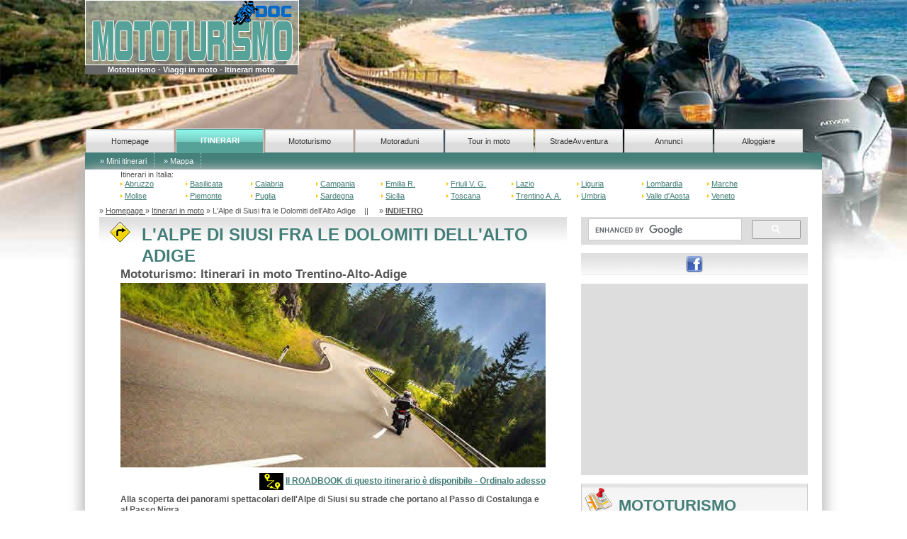

--- FILE ---
content_type: text/html; charset=UTF-8
request_url: https://www.mototurismodoc.com/itinerari-moto/itinerari-moto-scheda.php?recordid=202
body_size: 12595
content:
<!doctype html>
<html lang="it">
<!--[if lt IE 7]> <html class="ie6 oldie"> <![endif]-->
<!--[if IE 7]>    <html class="ie7 oldie"> <![endif]-->
<!--[if IE 8]>    <html class="ie8 oldie"> <![endif]-->
<!--[if gt IE 8]><!-->
<!--<![endif]-->
<head>
<meta charset="utf-8">
<meta name="viewport" content="width=device-width, initial-scale=1">
<meta name="description" content="Mototurismo: Alla scoperta dei panorami spettacolari dell'Alpe di Siusi su strade che portano al Passo di Costalunga e al Passo Nigra, id 202. Roadbook disponibile.">
<meta name="keywords" content="Mototurismo, itinerari in moto, viaggi, roadbook">
<meta name="robots" content="index,follow,all">
<meta property="og:type" content="article">
<meta itemprop="og:headline" content="L'Alpe di Siusi fra le Dolomiti dell'Alto Adige - id 202">
<meta itemprop="og:description" content="Itinerari moto: Alla scoperta dei panorami spettacolari dell'Alpe di Siusi su strade che portano al Passo di Costalunga e al Passo Nigra, id 202. Roadbook disponibile">
<meta property="og:image" content="https://www.mototurismodoc.com/images/itinerari/2015/202-alpe-di-siusi-h.jpg">
<title>L'Alpe di Siusi fra le Dolomiti dell'Alto Adige - id 202</title>
<link rel="shortcut icon" type="image/x-icon" href="/favicon.ico">
<link rel="icon" href="/favicon.ico" type="image/x-icon">
<link href="/css-resp/itinerari.css" rel="stylesheet" media="screen" type="text/css">
<link rel="canonical" href="https://www.mototurismodoc.com/itinerari-moto/itinerari-moto-scheda.php?recordid=202"> 
<link rel="stylesheet" href="https://unpkg.com/leaflet@1.3.1/dist/leaflet.css"  integrity="sha512-Rksm5RenBEKSKFjgI3a41vrjkw4EVPlJ3+OiI65vTjIdo9brlAacEuKOiQ5OFh7cOI1bkDwLqdLw3Zg0cRJAAQ==" crossorigin="">
<script src="https://unpkg.com/leaflet@1.3.1/dist/leaflet.js" integrity="sha512-/Nsx9X4HebavoBvEBuyp3I7od5tA0UzAxs+j83KgC8PU0kgB4XiK4Lfe4y4cgBtaRJQEIFCW+oC506aPT2L1zw==" crossorigin=""></script>

<!--[if lt IE 9]>
<script src="//html5shiv.googlecode.com/svn/trunk/html5.js"></script>
<![endif]-->
<script src="/js/respond.min.js"></script>
<script src="/js/3.3.1-jquery.min.js"></script>
<script src="/js/mobile-menu.js"></script>
<script type="text/javascript" src="/js/bookmarkscroll.js"></script>
<script type="text/javascript">
function MM_jumpMenu(targ,selObj,restore){ //v3.0
  eval(targ+".location='"+selObj.options[selObj.selectedIndex].value+"'");
  if (restore) selObj.selectedIndex=0;
}
</script>



<link rel="stylesheet" href="/venobox/venobox.css" type="text/css" media="screen">
<script type="text/javascript" src="/venobox/venobox.min.js"></script>

<script>
$(document).ready(function(){

    /* default settings */
    $('.venobox').venobox(); 


    /* custom settings */
    $('.venobox_custom').venobox({
        framewidth: '',        // default: ''
        frameheight: '',       // default: ''
        border: '10px',             // default: '0'
        bgcolor: '#5dff5e',         // default: '#fff'
        titleattr: 'title',    // default: 'title'
        numeratio: true,            // default: false
        infinigall: true            // default: false
    });

    /* auto-open #firstlink on page load */
    $("#firstlink").venobox().trigger('click');
});
</script>
<!-- Google tag (gtag.js) -->
<script async src="https://www.googletagmanager.com/gtag/js?id=G-QWFR5584VV"></script>
<script>
  window.dataLayer = window.dataLayer || [];
  function gtag(){dataLayer.push(arguments);}
  gtag('js', new Date());
  gtag('config', 'G-QWFR5584VV');
</script>




<script data-ad-client="ca-pub-9298647373275421" async src="https://pagead2.googlesyndication.com/pagead/js/adsbygoogle.js"></script>

</head>
<body>
<div class="gridContainer clearfix">
	<header id="top-header"><a id="top"></a>
  		<a href="https://www.mototurismodoc.com" title="MototurismoDoc: idee per viaggiare in moto con itinerari, tour e motoraduni"><img src="/images/mototurismo-logo-smeraldo.png" alt="Mototurismo, viaggi in moto, itinerari, tour e motoraduni"></a>
  		<p>Mototurismo - Viaggi in moto - Itinerari moto</p>
        <div id="social-m">
        	<ul>
            	<li><a href="#ricerca" title="Cerca nel sito"><img src="/images/search-24.png" alt="Ricerca"></a></li>
                <li><a href="https://www.facebook.com/mototurismodoc" title="Segui MototurismoDoc su FB" target="_blank" rel="nofollow"><img src="/images/facebook-icon24.png" alt="Seguici su FB"></a></li>
            </ul>
		</div><!-- /social-m -->
	</header><!-- /top-header -->
	<nav id="top-menu">
		<span class="menu-trigger"><img src="/images/menu-24.png" alt="Menu"></span>
  			<div class="nav-menu">
		  		<ul id="primary">
            		<li id="uno"><a href="https://www.mototurismodoc.com">Homepage</a></li>
            		<li id="due"><span>ITINERARI</span></li>
            		<li id="tre"><a href="/mototurismo/index.php">Mototurismo</a></li>
					<li id="quatt"><a href="/motoraduni/index.php">Motoraduni</a></li>
            		<li id="cinq"><a href="/tour-in-moto/index.php">Tour in moto</a></li>
					<li id="sei"><a href="/strade-avventura/index.php">StradeAvventura</a></li>
					<li id="sett"><a href="/annunci/index.php">Annunci</a></li>
            		<li id="ott"><a href="/alloggiare/index.php">Alloggiare</a></li>
	      		</ul>	
			</div><!-- /nav-menu -->
			<div class="sub-nav">
            	<ul>
                 	<li><a href="/tour-in-moto/minitour.php">&raquo; Mini itinerari</a></li>
                    <li><a href="/tour-in-moto/mappa-italia.php" title="Tour e itinerari moto in Italia su mappa" class="col">&raquo; Mappa</a></li>
            	</ul>
            </div><!-- /sub-nav -->
	</nav><!-- /top-menu -->
	<div id="wrapper">
  		<div id="dir">
        	<div class="under small">
            <p>Itinerari  in Italia:</p>
            	<ul>
                	<li><a href="/itinerari-moto/regioni.php?regione=Abruzzo" class="col2">Abruzzo</a></li>
                    <li><a href="/itinerari-moto/regioni.php?regione=Basilicata" class="col2">Basilicata</a></li>
                    <li><a href="/itinerari-moto/regioni.php?regione=Calabria" class="col2">Calabria</a></li>
                    <li><a href="/itinerari-moto/regioni.php?regione=Campania" class="col2">Campania</a></li>
                    <li><a href="/itinerari-moto/regioni.php?regione=Emilia-Romagna" class="col2">Emilia R.</a></li>
                    <li><a href="/itinerari-moto/regioni.php?regione=Friuli-Venezia-Giulia" class="col2">Friuli V. G.</a></li>
                    <li><a href="/itinerari-moto/regioni.php?regione=Lazio" class="col2">Lazio</a></li>
                    <li><a href="/itinerari-moto/regioni.php?regione=Liguria" class="col2"> Liguria</a></li>
                    <li><a href="/itinerari-moto/regioni.php?regione=Lombardia" class="col2">Lombardia</a></li>
                    <li><a href="/itinerari-moto/regioni.php?regione=Marche" class="col2">Marche</a></li>
                    <li><a href="/itinerari-moto/regioni.php?regione=Molise" class="col2">Molise</a></li>
                    <li><a href="/itinerari-moto/regioni.php?regione=Piemonte" class="col2">Piemonte</a></li>
                    <li><a href="/itinerari-moto/regioni.php?regione=Puglia" class="col2">Puglia</a></li>
                    <li><a href="/itinerari-moto/regioni.php?regione=Sardegna" class="col2">Sardegna</a></li>
                    <li><a href="/itinerari-moto/regioni.php?regione=Sicilia" class="col2">Sicilia</a></li>
                    <li><a href="/itinerari-moto/regioni.php?regione=Toscana" class="col2">Toscana</a></li>
                    <li><a href="/itinerari-moto/regioni.php?regione=Trentino-Alto-Adige" class="col2">Trentino A. A.</a></li>
                    <li><a href="/itinerari-moto/regioni.php?regione=Umbria" class="col2">Umbria</a></li>
                    <li><a href="/itinerari-moto/regioni.php?regione=Valle-d-Aosta" class="col2">Valle d'Aosta</a></li>
                    <li><a href="/itinerari-moto/regioni.php?regione=Veneto" class="col2">Veneto</a></li>
                </ul>
            </div><!-- /under -->
            <div class="under-m">
            	<form name="form" id="form">
                	<label>
		  	  			<select name="jumpMenu" id="jumpMenu" onChange="MM_jumpMenu('parent',this,1)">
                            <option value="" selected="selected">Itinerari moto per regione</option> 
                            <option value="/itinerari-moto/regioni.php?regione=Abruzzo">Abruzzo</option> 
                            <option value="/itinerari-moto/regioni.php?regione=Basilicata">Basilicata</option> 
                            <option value="/itinerari-moto/regioni.php?regione=Calabria">Calabria</option> 
                            <option value="/itinerari-moto/regioni.php?regione=Campania">Campania</option>
                            <option value="/itinerari-moto/regioni.php?regione=Emilia-Romagna">Emilia RomagnA</option>  
                            <option value="/itinerari-moto/regioni.php?regione=Friuli-Venezia-Giulia">Friuli V. G.</option>
                            <option value="/itinerari-moto/regioni.php?regione=Lazio">Lazio</option>
                            <option value="/itinerari-moto/regioni.php?regione=Liguria">Liguria</option>
                            <option value="/itinerari-moto/regioni.php?regione=Lombardia">Lombardia</option>
                            <option value="/itinerari-moto/regioni.php?regione=Marche">Marche</option>
                            <option value="/itinerari-moto/regioni.php?regione=Molise">Molise</option>
                            <option value="/itinerari-moto/regioni.php?regione=Piemonte">Piemonte</option>
                            <option value="/itinerari-moto/regioni.php?regione=Puglia">Puglia</option>
                            <option value="/itinerari-moto/regioni.php?regione=Sardegna">Sardegna</option>
                            <option value="/itinerari-moto/regioni.php?regione=Sicilia">Sicilia</option>
                            <option value="/itinerari-moto/regioni.php?regione=Toscana">Toscana</option>
                            <option value="/itinerari-moto/regioni.php?regione=Trentino-Alto-Adige">Trentino A. A.</option>
                            <option value="/itinerari-moto/regioni.php?regione=Umbria">Umbria</option>
                            <option value="/itinerari-moto/regioni.php?regione=Valle-d-Aosta">Valle d'Aosta</option>
                            <option value="/itinerari-moto/regioni.php?regione=Veneto">Veneto</option>
			  		</select>
                    </label>
                </form>
            </div><!-- /under-m -->            
	      	<p class="small">&raquo; <a href="https://www.mototurismodoc.com">Homepage </a> &raquo; <a href="/itinerari-moto/index.php">Itinerari in moto</a> &raquo; L'Alpe di Siusi fra le Dolomiti dell'Alto Adige  &nbsp;&nbsp; ||  &nbsp; &nbsp; &raquo;  <a href="javascript:history.go(-1);"><strong>INDIETRO</strong></a></p>
		</div><!-- /dir -->
   	  <div id="content">
			<section id="top-article">
				<header>
					<div class="title">
            			<div class="tit-img"><img src="/images/arrow-yellow.png" alt="Mototurismo e viaggi: Itinerari moto"></div>
                    	<div class="tit"><h1>L'ALPE DI SIUSI FRA LE DOLOMITI DELL'ALTO ADIGE</h1></div>
					</div><!-- /title -->
					<div class="sub-tit">
           		  		<h2>Mototurismo: Itinerari in moto Trentino-Alto-Adige </h2>
					</div><!-- /sub-tit -->
				</header>
				<div class="art">
            		<figure>
            	 		<img src="/images/itinerari/2015/202-alpe-di-siusi-h.jpg" alt="Itinerari: L'Alpe di Siusi fra le Dolomiti dell'Alto Adige">
                 	</figure>
                    <p class="disp txr">
                    	<img src="/images/roadbook24.png" alt="roadbook"> <a href="#roadbook" class="col2"><strong>Il ROADBOOK di questo itinerario è disponibile - Ordinalo adesso</strong></a>                     </p>
                    <p class="disp marb"><strong>Alla scoperta dei panorami spettacolari dell'Alpe di Siusi su strade che portano al Passo di Costalunga e al Passo Nigra</strong></p>
              	</div><!-- /art -->
			</section><!-- /top-article -->     
            <div class="bann-hor">
            	<script async src="//pagead2.googlesyndication.com/pagead/js/adsbygoogle.js"></script>
<!-- Mototurismodoc-Rp-Gen -->
<ins class="adsbygoogle"
     style="display:block"
     data-ad-client="ca-pub-9298647373275421"
     data-ad-slot="2437847220"
     data-ad-format="auto"
     data-full-width-responsive="true"></ins>
<script>
(adsbygoogle = window.adsbygoogle || []).push({});
</script>
			</div><!-- /bann-hor --> 
           	<section id="main-article">
            	<div class="info-1">
                  	<h3>INFO GENERALE</h3>
                		<div class="info-3">
                        	<ul>
                        		 <li>Id: <strong>202</strong></li>  
                        		 <li>Paese: <strong>Italia</strong></li>
                        		 <li>Regioni attraversate:  <strong>TRENTINO-ALTO-ADIGE</strong>, <strong></strong>, <strong></strong></li>              		
                        		 <li>Localita partenza: <strong>Bolzano Nord</strong></li>
                                 <li>Localit&agrave; arrivo: <strong>Bolzano Nord</strong></li>
                                 <li>Km del percorso: <strong>118</strong></li>
                                 <li>Tipo di fondo stradale: <strong>Buono </strong></li>
                                 <li>
                                   Stutture ricettive <span class="text7"><strong>MOTOCICLISTI BENVENUTI</strong></span>:
                                   Hotel, B&amp;B, Agriturismi, Ristoranti per motociclisti sono indicati sulla mappa
                                 </li>
                                 
                        	</ul>
                        </div><!-- /info-3 -->
               	  </div><!-- /info-1 -->
                    <div class="info-2">
                      <h3>LUOGHI D'INTERESSE:</h3>
                      <p>Il Castello di Presule Fiè allo Sciliar; Il sito preistorico Rungger Egg e la Chiesa di S. Maria Ausiliatrice a Siusi; Le statue lignee custodite nella Chiesa di S. Ulrico e dell'Epifania del Signore ad Ortisei; Il Passo di Costalunga; Il Passo Nigra</p>
                      
				</div><!-- /info1 -->
			</section><!-- /main-article -->
			
        	<div id="map">
            	<p class="txr"><a class="venobox col2" data-type="iframe" href="/itinerari-moto/info-mappe.php">&raquo; Info mappe</a> | <a href="/servizi/richiesta-inserimento.php" target="_blank" class="col2">&raquo; Inserisci la tua struttura</a></p>
                
           		<div id="map_canvas" style="width:100%;height:600px;margin-top:3px;"></div>
 
<script> 
	
	var mymap = L.map('map_canvas').setView([46.48982817953300, 11.60093409668000], 10);
	
	var CartoDB_Voyager = L.tileLayer('https://cartodb-basemaps-{s}.global.ssl.fastly.net/rastertiles/voyager/{z}/{x}/{y}{r}.png', {
	attribution: '&copy; <a href="http://www.openstreetmap.org/copyright" rel="nofollow">OpenStreetMap</a> &copy; <a href="http://cartodb.com/attributions" rel="nofollow">CartoDB</a>',
	subdomains: 'abcd',
	maxZoom: 11
}).addTo(mymap);
		
		var myIcon = L.icon({
    	iconUrl: '/images/biker40.png',
        iconSize: [40, 40], // size of the icon
        });
		
		var myIcon2 = L.icon({
    	iconUrl: '/images/marker-strutture.png',
        iconSize: [25, 25], // size of the icon
        });
	
		var myIcon3 = L.icon({
    	iconUrl: '/images/marker_foto.png',
        iconSize: [25, 25], // size of the icon
        });
		

//bikers partenza
		var marker = L.marker([46.49280000000000, 11.41294000000000], {icon: myIcon}).addTo(mymap);
	
		marker.bindPopup('<strong>Itinerari Moto - Partenza</strong> - Id: 202<br><span class="text7">L\'Alpe di Siusi fra le Dolomiti dell\'Alto Adige</span><br>Percorso km: 118<br>Tra Bolzano Nord e Bolzano Nord: Trentino-Alto-Adige  ');
		
		
// bikers arrivo
		var marker = L.marker([46.49361000000000, 11.40936000000000], {icon: myIcon}).addTo(mymap);
	
		marker.bindPopup('<strong>Itinerari Moto - Arrivo</strong> - Id: 202<br><span class="text7">L\'Alpe di Siusi fra le Dolomiti dell\'Alto Adige</span><br>Percorso km: 118<br>Tra Bolzano Nord e Bolzano Nord: Trentino-Alto-Adige  ');
		
		                     
	    var mypolyline = [[46.4928 , 11.41294], 
[46.49124 , 11.41637]];	
		
		L.polyline(mypolyline,{color:'#0066CC',opacity:0.6,weight:10}).addTo(mymap);


//hotels
	
var marker = L.marker([45.96078800000000,10.91218100000000], {icon: myIcon2}).addTo(mymap);
marker.bindPopup('<span class="text7">RISTORANTE ALFIO BAR PIZZERIA</span><br><img src="/images/hotel/2017/812-ristorante-alfio-1_small.jpg" alt="Hotel_Agriturismo_Bed_and_Breakfast" class="shadow"><br><br>Strada Gardesana Occidentale, 7<br>38074 <span class="text7">Dro (TN)</span><br>Il Ristorante Alfio Bar e Pizzeria si trova a Dro a 2 passi da lago di Garda e poco lontano dalle spettacolari Dolomiti<br><a href="/alloggiare/hotels.php?id=812" target="_blank" class="col2"><strong>&raquo;  Clicca per ulteriori info</strong></a>');
var marker = L.marker([45.90831700000000,10.90191000000000], {icon: myIcon2}).addTo(mymap);
marker.bindPopup('<span class="text7">HOTEL EVEREST ARCO</span><br><img src="/images/hotel/2016/742-h-everest-arco-1_small.jpg" alt="Hotel_Agriturismo_Bed_and_Breakfast" class="shadow"><br><br>Viale Rovereto, 91<br>38062 <span class="text7">Arco TN (TN)</span><br>L’Hotel Everest Arco è situato in Trentino a poca distanza dall\'omonimo borgo arcense e dal suggestivo lago di Garda<br><a href="/alloggiare/hotels.php?id=742" target="_blank" class="col2"><strong>&raquo;  Clicca per ulteriori info</strong></a>');
var marker = L.marker([46.31108200000000,11.60283100000000], {icon: myIcon2}).addTo(mymap);
marker.bindPopup('<span class="text7">AKTIVE HOTEL ANCORA</span><br><img src="/images/hotel/2017/815-hotel-ancora-1_1_small.jpg" alt="Hotel_Agriturismo_Bed_and_Breakfast" class="shadow"><br><br>Via 9 Novembre, 1<br>38037 <span class="text7">Predazzo (TN)</span><br>L\'Hotel Ancora si trova a Predazzo in Val di Fiemme nel cuore più suggestivo delle Dolomiti<br><a href="/alloggiare/hotels.php?id=815" target="_blank" class="col2"><strong>&raquo;  Clicca per ulteriori info</strong></a>');
var marker = L.marker([46.16651100000000,11.82747400000000], {icon: myIcon2}).addTo(mymap);
marker.bindPopup('<span class="text7">HOTEL RISTORANTE EL MONDIN</span><br><img src="/images/hotel/2017/801-el-mondin-1_small.jpg" alt="Hotel_Agriturismo_Bed_and_Breakfast" class="shadow"><br><br>Via Navoi, 73<br>38054 <span class="text7">Primiero San Martino di Castrozza (TN)</span><br>L\'hotel El Mondin si trova a Primiero San Martino di Castro in  posizione strategica per i motociclisti nelle Dolomiti<br><a href="/alloggiare/hotels.php?id=801" target="_blank" class="col2"><strong>&raquo;  Clicca per ulteriori info</strong></a>');
var marker = L.marker([46.21158900000000,11.11420800000000], {icon: myIcon2}).addTo(mymap);
marker.bindPopup('<span class="text7">AGRITUR ANTICO FIENILE</span><br><img src="/images/hotel/2019/902-agri-antico-fienile-1_small.jpg" alt="Hotel_Agriturismo_Bed_and_Breakfast" class="shadow"><br><br>Via dei Camorzi, 17<br>38016 <span class="text7">Mezzocorona (TN)</span><br>L\'Agritur Antico Fienile ospita i motociclisti a Mezzocorona, nel cuore suggestivo della Piana Rotaliana<br><a href="/alloggiare/hotels.php?id=902" target="_blank" class="col2"><strong>&raquo;  Clicca per ulteriori info</strong></a>');
var marker = L.marker([46.28747374642271,11.46374045625406], {icon: myIcon2}).addTo(mymap);
marker.bindPopup('<span class="text7">PARK HOTEL VILLA TRUNKA</span><br><img src="/images/hotel/2021/971-h-trunka-1_small.jpg" alt="Hotel_Agriturismo_Bed_and_Breakfast" class="shadow"><br><br>Via Degasperi, 6<br>38033 <span class="text7">Cavalese (TN)</span><br>Il Park Hotel Villa Trunka Lunka ospita i motociclisti nel cuore delle Dolomiti della splendida Val di Fiemme<br><a href="/alloggiare/hotels.php?id=971" target="_blank" class="col2"><strong>&raquo;  Clicca per ulteriori info</strong></a>');
var marker = L.marker([46.39703800000000,11.66728800000000], {icon: myIcon2}).addTo(mymap);
marker.bindPopup('<span class="text7">HOTEL MALDER</span><br><img src="/images/hotel/2017/821-hotel-malder-1_small.jpg" alt="Hotel_Agriturismo_Bed_and_Breakfast" class="shadow"><br><br>Strada Don Sepon, 28<br>38030 <span class="text7">Soraga di Fassa (TN)</span><br>L\'Hotel Malder  si trova a Soraga circndato dalle splendide Dolomti del Gruppo del Catinaccio e quello del Monzoni<br><a href="/alloggiare/hotels.php?id=821" target="_blank" class="col2"><strong>&raquo;  Clicca per ulteriori info</strong></a>');
var marker = L.marker([46.16403188174717,11.00664488868121], {icon: myIcon2}).addTo(mymap);
marker.bindPopup('<span class="text7">HOTEL CRISTALLO</span><br><img src="/images/hotel/2024/999-h-cristallo-1_small.jpg" alt="Hotel_Agriturismo_Bed_and_Breakfast" class="shadow"><br><br>Hotel Cristallo<br>38010 <span class="text7">Andalo (TN)</span><br>Incastonato tra le Dolomiti del Brenta e quelle della Paganella con parcheggio moto privato e custodito<br><a href="/alloggiare/hotels.php?id=999" target="_blank" class="col2"><strong>&raquo;  Clicca per ulteriori info</strong></a>');
var marker = L.marker([46.35956700000000,10.92311700000000], {icon: myIcon2}).addTo(mymap);
marker.bindPopup('<span class="text7">AGRITURISMO ANSELMI</span><br><img src="/images/hotel/2019/928-agri-anselmi-1_small.jpg" alt="Hotel_Agriturismo_Bed_and_Breakfast" class="shadow"><br><br>Via Roma, 7<br>38027 <span class="text7">Terzolas (TN)</span><br>Agriturismo Anselmi si trova a Terzolas, nella Val di Sole, in una posizione ideale per i motociclisti<br><a href="/alloggiare/hotels.php?id=928" target="_blank" class="col2"><strong>&raquo;  Clicca per ulteriori info</strong></a>');
var marker = L.marker([45.90569800000000,10.83637000000000], {icon: myIcon2}).addTo(mymap);
marker.bindPopup('<span class="text7">AGRITURISMO MASO TOBEL</span><br><img src="/images/hotel/2019/930-agri-tobel-1_small.jpg" alt="Hotel_Agriturismo_Bed_and_Breakfast" class="shadow"><br><br>Via Roncaglie, 32<br>38066 <span class="text7">Riva del Garda (TN)</span><br>L’Agriturismo per motociclisti Maso Tobel ospita i motociclisti nei pressi di Riva del Garda<br><a href="/alloggiare/hotels.php?id=930" target="_blank" class="col2"><strong>&raquo;  Clicca per ulteriori info</strong></a>');
var marker = L.marker([46.16941900000000,10.76324400000000], {icon: myIcon2}).addTo(mymap);
marker.bindPopup('<span class="text7">HOTEL DENNY</span><br><img src="/images/hotel/2019/940-hotel-denny-1_small.jpg" alt="Hotel_Agriturismo_Bed_and_Breakfast" class="shadow"><br><br>Via Garibaldi, 4<br>38080 <span class="text7">Carisolo Pinzolo (TN)</span><br>L’ Hotel Denny si trova a Pinzolo Carisolo ai piedi delle Dolomiti di Brenta in una ottima posizione per i motociclisti<br><a href="/alloggiare/hotels.php?id=940" target="_blank" class="col2"><strong>&raquo;  Clicca per ulteriori info</strong></a>');
var marker = L.marker([46.22951600000000,10.82630800000000], {icon: myIcon2}).addTo(mymap);
marker.bindPopup('<span class="text7">SAVOIA PALACE HOTEL</span><br><img src="/images/hotel/2020/958-savoia-palace-1_small.jpg" alt="Hotel_Agriturismo_Bed_and_Breakfast" class="shadow"><br><br>Via Dolomiti di Brenta, 18<br>38086 <span class="text7">Madonna di Campiglio (TN)</span><br>Il Savoia Palace Hotel si trova ai piedi delle  Dolomiti di Brenta<br><a href="/alloggiare/hotels.php?id=958" target="_blank" class="col2"><strong>&raquo;  Clicca per ulteriori info</strong></a>');
var marker = L.marker([46.47644966156801,11.77039660098821], {icon: myIcon2}).addTo(mymap);
marker.bindPopup('<span class="text7">HOTEL CROCE BIANCA</span><br><img src="/images/hotel/2024/891-croce-bianca_small.jpg" alt="Hotel_Agriturismo_Bed_and_Breakfast" class="shadow"><br><br>Strèda Roma, 3<br>38032 <span class="text7">Canazei (TN)</span><br>Hotel Croce Bianca con garage moto nelle Dolomiti del Trentino<br><a href="/alloggiare/hotels.php?id=991" target="_blank" class="col2"><strong>&raquo;  Clicca per ulteriori info</strong></a>');
var marker = L.marker([46.37597900000000,11.66262000000000], {icon: myIcon2}).addTo(mymap);
marker.bindPopup('<span class="text7">HOTEL GARDEN</span><br><img src="/images/hotel/2020/947-h-garden-1_small.jpg" alt="Hotel_Agriturismo_Bed_and_Breakfast" class="shadow"><br><br>Strada de le Chiesure, 3<br>38035 <span class="text7">Moena (TN)</span><br>L\'Hotel Garden ospita i  motociclisti a Moena nel cuore delle Dolomiti della Val di Fassa<br><a href="/alloggiare/hotels.php?id=947" target="_blank" class="col2"><strong>&raquo;  Clicca per ulteriori info</strong></a>');
var marker = L.marker([46.17551300000000,11.83046500000000], {icon: myIcon2}).addTo(mymap);
marker.bindPopup('<span class="text7">HOTEL ASTORIA</span><br><img src="/images/hotel/2019/898-h-astoria-1_small.jpg" alt="Hotel_Agriturismo_Bed_and_Breakfast" class="shadow"><br><br>Viale Italia, 2<br>38054 <span class="text7">Primiero - San Martino di Castrozza (TN)</span><br>L\'Astoria è un Hotel di Charme situato a Primiero San Martino di Castrozza, nel cuore più suggestivo delle Dolomiti<br><a href="/alloggiare/hotels.php?id=898" target="_blank" class="col2"><strong>&raquo;  Clicca per ulteriori info</strong></a>');
var marker = L.marker([46.44144648561076,11.01857415807233], {icon: myIcon2}).addTo(mymap);
marker.bindPopup('<span class="text7">ALPEN GARTEN HOTEL MARGHERITA</span><br><img src="/images/hotel/2023/979-h-margherita-1_small.jpg" alt="Hotel_Agriturismo_Bed_and_Breakfast" class="shadow"><br><br>Fraz.Marcena via per Merano, 8<br>38020 <span class="text7">Rumo (TN)</span><br>Alpen Garten Hotel Margherita  per motociclisti in Trentino: un elegante 4 stelle con ristorante e SPA in Val di Non<br><a href="/alloggiare/hotels.php?id=979" target="_blank" class="col2"><strong>&raquo;  Clicca per ulteriori info</strong></a>');
var marker = L.marker([46.28537100000000,11.53850800000000], {icon: myIcon2}).addTo(mymap);
marker.bindPopup('<span class="text7">HOTEL RIO BIANCO</span><br><img src="/images/hotel/2020/945-h-rio-bianco-1_small.jpg" alt="Hotel_Agriturismo_Bed_and_Breakfast" class="shadow"><br><br>Via Nazionale, 42<br>38030 <span class="text7">Panchia (TN)</span><br>L\'Hotel Rio Bianco ospita i motociclisti a Panchià, nel cuore della Val di Fiemme<br><a href="/alloggiare/hotels.php?id=945" target="_blank" class="col2"><strong>&raquo;  Clicca per ulteriori info</strong></a>');
var marker = L.marker([46.42493400000000,11.68004700000000], {icon: myIcon2}).addTo(mymap);
marker.bindPopup('<span class="text7">HOTEL GARNI LASTEI</span><br><img src="/images/hotel/2016/700-garni-lastei-1_small.jpg" alt="Hotel_Agriturismo_Bed_and_Breakfast" class="shadow"><br><br>Troi De Vich, 50<br>38036 <span class="text7">Pozza di Fassa (TN)</span><br>L\'Hotel Garni Lastei si trova in Trentino, a Pozza di Fassa, attorniato dalle spettacolari scenografie delle Dolomiti<br><a href="/alloggiare/hotels.php?id=700" target="_blank" class="col2"><strong>&raquo;  Clicca per ulteriori info</strong></a>');
var marker = L.marker([46.55051300000000,11.76366800000000], {icon: myIcon2}).addTo(mymap);
marker.bindPopup('<span class="text7">MOUNTAIN DESIGN HOTEL EDEN SELVA</span><br><img src="/images/hotel/2016/715-eden-selva-1_small.jpg" alt="Hotel_Agriturismo_Bed_and_Breakfast" class="shadow"><br><br>Via Ciampinei, 25<br>39048 <span class="text7">Selva di Val Gardena (BZ)</span><br>L\'Hotel 4 stelle Eden Selva, l\'unico eco hotel in Val Gardena, si trova nel borog di Selva tra le spettacolari Dolomiti<br><a href="/alloggiare/hotels.php?id=715" target="_blank" class="col2"><strong>&raquo;  Clicca per ulteriori info</strong></a>');
var marker = L.marker([46.15483763722988,11.28626624156800], {icon: myIcon2}).addTo(mymap);
marker.bindPopup('<span class="text7">ACTIVE PINETA HOTEL</span><br><img src="/images/hotel/2023/980-h-pineta-1_small.jpg" alt="Hotel_Agriturismo_Bed_and_Breakfast" class="shadow"><br><br>Lago delle Piazze<br>38043 <span class="text7">Bedollo di Piné (TN)</span><br>Active Pineta Hotel per motociclisti in Trentino con garage moto<br><a href="/alloggiare/hotels.php?id=980" target="_blank" class="col2"><strong>&raquo;  Clicca per ulteriori info</strong></a>');
var marker = L.marker([46.15295300000000,10.76636400000000], {icon: myIcon2}).addTo(mymap);
marker.bindPopup('<span class="text7">HOTEL LA LOCANDA</span><br><img src="/images/hotel/2017/744-hotel-la-locanda-1_small.jpg" alt="Hotel_Agriturismo_Bed_and_Breakfast" class="shadow"><br><br>Viale Dolomiti, 20<br>38086 <span class="text7">Pinzolo (TN)</span><br>L\'Hotel Residence La Locanda è situato a Giustino a poca distanza da Pinzolo e dalle Dolomiti dell\'Adamello Brenta<br><a href="/alloggiare/hotels.php?id=744" target="_blank" class="col2"><strong>&raquo;  Clicca per ulteriori info</strong></a>');
var marker = L.marker([46.11883600000000,10.75973600000000], {icon: myIcon2}).addTo(mymap);
marker.bindPopup('<span class="text7">GARNI COSTA VERDE</span><br><img src="/images/hotel/2018/864-garni-costa-verde-1_small.jpg" alt="Hotel_Agriturismo_Bed_and_Breakfast" class="shadow"><br><br>Loc. Costa<br>38080 <span class="text7">Bocenago (TN)</span><br>Il Garnì Costa Verde si trova nel borgo Alpino di Bocenago nel cuore della Val Rendena del Parco dell\'Adamello Brenta<br><a href="/alloggiare/hotels.php?id=864" target="_blank" class="col2"><strong>&raquo;  Clicca per ulteriori info</strong></a>');
var marker = L.marker([46.27469200000000,11.07922900000000], {icon: myIcon2}).addTo(mymap);
marker.bindPopup('<span class="text7">AGRITUR GOLDEN PAUSE</span><br><img src="/images/hotel/2018/879-goldenpause-1_small.jpg" alt="Hotel_Agriturismo_Bed_and_Breakfast" class="shadow"><br><br>Via G. Verdi, 16<br>38010 <span class="text7">Toss di Ton (TN)</span><br>L\'Agritur Golden Pause si trova in Trentino nel borgo di Toss di Ton, ai piedi delle maestose Dolomiti del Brenta<br><a href="/alloggiare/hotels.php?id=879" target="_blank" class="col2"><strong>&raquo;  Clicca per ulteriori info</strong></a>');
var marker = L.marker([46.47546700000000,11.73987900000000], {icon: myIcon2}).addTo(mymap);
marker.bindPopup('<span class="text7">HOTEL ALASKA</span><br><img src="/images/hotel/2019/901-h-alaska-1_small.jpg" alt="Hotel_Agriturismo_Bed_and_Breakfast" class="shadow"><br><br>Streda Dolomites, 36<br>38031 <span class="text7">Campitello di Fassa (TN)</span><br>Hotel Alaska ospita i motociclisti in Val di Fassa<br><a href="/alloggiare/hotels.php?id=901" target="_blank" class="col2"><strong>&raquo;  Clicca per ulteriori info</strong></a>');
var marker = L.marker([46.33339300000000,10.88838000000000], {icon: myIcon2}).addTo(mymap);
marker.bindPopup('<span class="text7">RISTORANTE ANNA</span><br><img src="/images/hotel/2018/891-ristorante-anna-1_small.jpg" alt="Hotel_Agriturismo_Bed_and_Breakfast" class="shadow"><br><br>Via Nazionale 1076<br>38025 <span class="text7">Monclassico - Dimaro Folgarida (TN)</span><br>Il Ristorante Anna è un\'Osteria Tipica Trentina situata a Monclassico in Trentino nel cuore della splendida Val di Sole<br><a href="/alloggiare/hotels.php?id=891" target="_blank" class="col2"><strong>&raquo;  Clicca per ulteriori info</strong></a>');
var marker = L.marker([46.34455700000000,11.11072500000000], {icon: myIcon2}).addTo(mymap);
marker.bindPopup('<span class="text7">AGRITUR CRISTINA</span><br><img src="/images/hotel/2018/895-agri-cristina-1_small.jpg" alt="Hotel_Agriturismo_Bed_and_Breakfast" class="shadow"><br><br>Via Merlonga, 11<br>38012 <span class="text7">Predaia Smarano (TN)</span><br>L\'Agritur Cristina è situato a Smarano, in Trentino, nella splendida Val di Non e nel cuore dell\'Altopiano della Predaia<br><a href="/alloggiare/hotels.php?id=895" target="_blank" class="col2"><strong>&raquo;  Clicca per ulteriori info</strong></a>');
var marker = L.marker([46.59399686340546,11.67735742522929], {icon: myIcon2}).addTo(mymap);
marker.bindPopup('<span class="text7">HOTEL COSMEA</span><br><img src="/images/hotel/2024/995-cosmea-1_small.jpg" alt="Hotel_Agriturismo_Bed_and_Breakfast" class="shadow"><br><br>via Setil 1<br>39046 <span class="text7">Ortisei (BZ)</span><br>L\'Hotel Cosmea con garage moto si trova tra le Dolomiti della Val Gardena, un eden per i motociclisti<br><a href="/alloggiare/hotels.php?id=995" target="_blank" class="col2"><strong>&raquo;  Clicca per ulteriori info</strong></a>');
var marker = L.marker([46.01423638842915,11.30258963515005], {icon: myIcon2}).addTo(mymap);
marker.bindPopup('<span class="text7">SPORT&WELLNESS HOTEL CRISTALLO</span><br><img src="/images/hotel/2024/1000-wellness-hotel-cristallo-1_small.jpg" alt="Hotel_Agriturismo_Bed_and_Breakfast" class="shadow"><br><br>Via G. De Vettorazzi, 2<br>38056 <span class="text7">Levico Terme (TN)</span><br>Hotrl per motociclisti a Levico Terme in una posizione vantaggiosa per i motociclisti che trovano anche un garage moto<br><a href="/alloggiare/hotels.php?id=1000" target="_blank" class="col2"><strong>&raquo;  Clicca per ulteriori info</strong></a>');
var marker = L.marker([46.48920913554810,10.87155508347599], {icon: myIcon2}).addTo(mymap);
marker.bindPopup('<span class="text7">HOTEL ULTNERHOF</span><br><img src="/images/hotel/2024/1007-h-ULTNERHOF_small.jpg" alt="Hotel_Agriturismo_Bed_and_Breakfast" class="shadow"><br><br>St. Gertraud 114 , 39016 Santa Gertrude <br>39016 <span class="text7">Santa Gertrude (BZ)</span><br>Hotel per motociclisti con garage moto in Val d\'Ultimo<br><a href="/alloggiare/hotels.php?id=1007" target="_blank" class="col2"><strong>&raquo;  Clicca per ulteriori info</strong></a>');


//foto	
	 	var marker = L.marker([46.51837000000000,11.50394000000000], {icon: myIcon3}).addTo(mymap);
		marker.bindPopup('<img src="/images/itinerari/2015/202-alpe-di-siusi-1.jpg" alt="Foto 1 del percorso"><p class="text7">Panorama di Fiè allo Sciliar 1</p>');
		
		var marker = L.marker([46.53497700000000,11.78290000000000], {icon: myIcon3}).addTo(mymap);
		marker.bindPopup('<img src="/images/itinerari/2015/202-alpe-di-siusi-2.jpg" alt="Foto 2 del percorso"><p class="text7">Le strade del\'Alpe di Siusi 2</p>');
		
		var marker = L.marker([46.50984700000000,11.75753000000000], {icon: myIcon3}).addTo(mymap);
		marker.bindPopup('<img src="/images/itinerari/2015/202-alpe-di-siusi-3.jpg" alt="Foto 3 del percorso"><p class="text7">Il gruppo del Catinaccio 3</p>');
		
		var marker = L.marker([46.40637100000000,11.60574200000000], {icon: myIcon3}).addTo(mymap);
		marker.bindPopup('<img src="/images/itinerari/2015/202-alpe-di-siusi-4.jpg" alt="Foto 4 del percorso"><p class="text7">Passo di Costalunga in moto 4</p>');
		
		var marker = L.marker([46.45597800000000,11.58600500000000], {icon: myIcon3}).addTo(mymap);
		marker.bindPopup('<img src="/images/itinerari/2015/202-alpe-di-siusi-5.jpg" alt="Foto 5 del percorso"><p class="text7">Passo Nigra in moto 5</p>');
	
</script>



            	<div class="txc">by Mototurismodoc.com</div>
                
        	</div><!-- /map -->
                        <div class="bann-hor" style="background-color:#FFE9BB;">
    			<br><a name="roadbook" id="roadbook"></a>
   				<p class="text7 txc" style="font-size:16px;color:#C00;">E' disponibile il pacchetto ROADBOOK </p>
   				<p class="txc"><strong>di questo itinerario in moto: E. 24</strong></p>
   				<p class="txc disp">Cliccando sul pulsante &quot;Ordina ora&quot; qui sotto, dichiari di avere letto e compreso:<br>
<a class="col2" href="/reg/roadbook-dettagli.php"><strong>&raquo; INFORMATIVA ROADBOOK</strong></a></p>
   				<br>
			  		<form id="roadbook" name="roadbook" method="post" action="/regist/rb-recupera-dati.php" class="txc">
      						<input name="recordid" type="hidden" id="recordid" value="202">
      						<input name="recordtitle" type="hidden" id="recordtitle" value="L'Alpe di Siusi fra le Dolomiti dell'Alto Adige">
      						<input name="cat" type="hidden" id="cat" value="Itinerario moto - Self-guided">
                            <input name="prz" type="hidden" id="prz" value="Euro 24">
							<input name="button" type="submit" class="text7" id="button" style="cursor:pointer;font-size:16px;color:#C00;" value="&nbsp; &raquo; Ordina ora &nbsp;">
   					</form>
   					<br>
      				<p style="padding-left:5px;padding-right:5px;text-align:left;">Per acquistarlo, devi essere registrato, se non lo sei ancora &raquo; <strong><a href="/regist/registrazione.php" class="col2">Registrati qui</a></strong>, usa una email corretta perchè il Pacchetto Roadbook ti verrà invitato alla tua email di registrazione entro 24 ore dall'accredito.<br>
			  </p>
			  <p>&nbsp;</p>
        </div><!-- /bann-hor -->
		  
        	        	<div class="bann-hor">
            	<script async src="//pagead2.googlesyndication.com/pagead/js/adsbygoogle.js"></script>
<!-- Mototurismodoc-Rp-Gen -->
<ins class="adsbygoogle"
     style="display:block"
     data-ad-client="ca-pub-9298647373275421"
     data-ad-slot="2437847220"
     data-ad-format="auto"
     data-full-width-responsive="true"></ins>
<script>
(adsbygoogle = window.adsbygoogle || []).push({});
</script>
			</div><!-- /bann-hor -->
            
			<div id="text">
				<header>
					<div class="title">
            			<div class="tit-img"><img src="/images/arrow-yellow.png" alt="Itinerari"></div>
                    	<div class="tit"><h2>ITINERARI: L'ALPE DI SIUSI FRA LE DOLOMITI DELL'ALTO ADIGE</h2></div>
					</div><!-- /title -->
					<div class="sub-tit disp">
           		  		<strong>Descrizione itinerario</strong>
					</div><!-- /sub-tit -->
				</header>
		  		<div class="art">
            		<div class="dis"></div>
		  	  		<h3>Alla scoperta dei panorami spettacolari dell'Alpe di Siusi su strade che portano al Passo di Costalunga e al Passo Nigra</h3>
                	<div class="dis"></div>
              		<div class="box">
                 		<p><a href="/images/itinerari/2015/202-alpe-di-siusi-1.jpg" class="venobox" data-gall="myGallery" title="Panorama di Fiè allo Sciliar"><img src="/images/itinerari/2015/202-alpe-di-siusi-1_small.jpg" alt="Panorama di Fiè allo Sciliar"></a></p>
                    	<p class="txj">Questo itinerario porta all'Alpe di Siusi, fra le Dolomiti dell'Alto Adige, alla scoperta delle magnifiche strade dell'altopiano alpino più vasto d'Europa. Un altopiano con un'altezza che passa dai 1.850 m. ai 2.350 m. sul livello del mare, dominato dall'imponente Massiccio dello Sciliar e dal gruppo del Catinaccio. Per queste caratteristiche l'Alpe di Siusi è un vero paradiso per il mototurismo in Trentino Alto-Adige dove ammirare panorami davvero stupendi.<br><br>

Un ottimo posto da cui partire per seguire questo itinerario è il casello di Bolzano nord dell'autostrada del Brennero, velocemente raggiungibile anche da chi proviene da lontano. Lasciata l'autostrada imbocchiamo la strada provinciale 24 in direzione nord-est seguendo le indicazioni per Fiè allo Sciliar, dominato dallo splendido Castello medioevale di Presule, San Costantino e Siusi allo Sciliar. Sulla nostra destra domina dall'alto dei suoi 2.563 m. il Monte Petz, la cima più alta del Massiccio dello Sciliar.<br><br>

Pochi chilometri in moto e raggiungiamo Castelrotto, stiamo percorrendo la provinciale 64, strada che ci condurrà ad Ortisei, mentre la provinciale 242 ci porterà ad attraversare Santa Cristina Valgardena e Selva di Val Gardena passando alle pendici del Sasso Lungo e del Sasso Piatto del gruppo del Catinaccio.<br><br>

Arrivati a Canazei deviamo a destra in direzione di Campitello di Fassa, Pozzo di Fassa e Vigo di Fassa dove deviamo a destra sulla statale 241 per iniziare la salita tutta curve e scenografici panorami al Passo di Costalunga (1.745 m S.l.m). Ancora una ventina di chilometri e sulla destra troviamo le indicazioni per Carezza al Lago e Passo Nigra (1.688 m S.l.m), un altro spettacolare passo delle Dolomiti di questo itinerario.<br><br>

Superato il passo il percorso raggiunge Tires, a questo punto noi abbiamo optato per la strada vecchia, più stretta, che porta a Prato Isarco con un numero impressionante di curve. Chi vuole però da Tires può tirare diritto in direzione di Alca di Sopra e raggiungere la provinciale 242, percorsa all'inizio, e raggiungere Prato Isarco e il casello di Bolzano Nord.</p>
					</div><!-- /box -->
            	</div><!-- /art -->
          	<div class="gall">
            	<div class="pic">
                	<a href="/images/itinerari/2015/202-alpe-di-siusi-2.jpg" class="venobox" data-gall="myGallery" title="Le strade del'Alpe di Siusi"><img src="/images/itinerari/2015/202-alpe-di-siusi-2_small.jpg" alt="Le strade del'Alpe di Siusi"></a>
                    <div class="desc">Le strade del'Alpe di Siusi</div>
                </div>
                <div class="pic">
                	<a href="/images/itinerari/2015/202-alpe-di-siusi-3.jpg" class="venobox" data-gall="myGallery" title="Il gruppo del Catinaccio"><img src="/images/itinerari/2015/202-alpe-di-siusi-3_small.jpg" alt="Il gruppo del Catinaccio"></a>
                    <div class="desc">Il gruppo del Catinaccio</div>
                </div>
                <div class="pic"><a href="/images/itinerari/2015/202-alpe-di-siusi-4.jpg" class="venobox" data-gall="myGallery" title="Passo di Costalunga in moto"><img src="/images/itinerari/2015/202-alpe-di-siusi-4_small.jpg" alt="Passo di Costalunga in moto"></a>
                    <div class="desc">Passo di Costalunga in moto</div>
                </div>
                <div class="pic">
                	<a href="/images/itinerari/2015/202-alpe-di-siusi-5.jpg" class="venobox" data-gall="myGallery" title="Passo Nigra in moto"><img src="/images/itinerari/2015/202-alpe-di-siusi-5_small.jpg" alt="Passo Nigra in moto"></a>
               	  <div class="desc">Passo Nigra in moto</div>
                </div>
            </div><!-- /gall -->

              	<div class="art dis">
       	  		  	<p class="dis">Id: 202</p>
            		<p>Titolo: <span class="dis">L'Alpe di Siusi fra le Dolomiti dell'Alto Adige</span></p>
           		  	<p>Categoria: Itinerari moto Trentino-Alto-Adige</p>
            		<p>Hits: 13401</p>
            		<p>Pubblicato da/Copyright: Mototurismo Doc</p>
            		<p>Data pubblicazione:  27/01/2015</p>
					<p>Ultimo controllo effettuato: 2026</p>
                	<p><strong>&raquo; </strong> <a href="/servizi/informativa-responsabilita-viaggi.php"><strong>Informativa responsabilit&agrave;</strong></a></p>
            		<p><a href="/servizi/diritti-d-autore.php"><strong>&raquo; Limiti d'utilizzo/Diritti d'Autore</strong></a></p>
                </div><!-- /art -->
                
            	<div class="dis"></div>
            
		</div><!-- /text -->
	</div><!-- /content -->
	<div id="aside">
            <div class="s1">
              <div class="search"><a id="ricerca"></a>
                <p class="cerca">Cerca nel sito:</p>
<script async src="https://cse.google.com/cse.js?cx=partner-pub-9298647373275421:dgozduomjv6"></script>
<div class="gcse-searchbox-only"></div>
              </div><!-- /search -->
              <div id="social">
                <ul>
                  <li><a href="https://www.facebook.com/mototurismodoc" title="Segui MototurismoDoc su FB" target="_blank" rel="nofollow"><img src="/images/facebook-icon24.png" alt="Seguici su FB"></a></li>
                </ul>
              </div><!-- /social -->
            </div><!-- /s1 -->
            
            <div class="bann-q">
              <script async src="//pagead2.googlesyndication.com/pagead/js/adsbygoogle.js"></script>
<!-- Mototurismodoc-Rp-Gen -->
<ins class="adsbygoogle"
     style="display:block"
     data-ad-client="ca-pub-9298647373275421"
     data-ad-slot="2437847220"
     data-ad-format="rectangle"
     data-full-width-responsive="true"></ins>
<script>
(adsbygoogle = window.adsbygoogle || []).push({});
</script>
            </div><!-- /bann-q -->
            
            <div class="s2">
              <div class="reg">
                <div class="title">
                  <div class="tit-img"><img src="/images/map40-icon.png" alt="Italia mototurismo"></div>
                  <div class="tit">
                    <h2>MOTOTURISMO</h2>
                  </div>
                </div><!-- /title -->
                <div class="subp small">
                  <p>itinerari - tour - motoraduni - hotel per motociclisti</p>
                  <p><img src="/images/mototurismo-mm.jpg" alt="Mototurismo in Italia"></p>
                </div><!-- /subp -->
                <div class="rgt">
                  <p><strong>Mototurismo in:</strong></p>
                  <ul>
                    <li><a href="/mototurismo/Abruzzo.php">Abruzzo</a></li>
                    <li><a href="/mototurismo/Basilicata.php">Basilicata</a></li>
                    <li><a href="/mototurismo/Calabria.php">Calabria</a></li>
                    <li><a href="/mototurismo/Campania.php">Campania</a></li>
                    <li><a href="/mototurismo/Emilia-Romagna.php">Emilia Romagna</a></li>
                    <li><a href="/mototurismo/Friuli-Venezia-Giulia.php">Friuli Venezia Giulia</a></li>
                    <li><a href="/mototurismo/Lazio.php">Lazio</a></li>
                    <li><a href="/mototurismo/Liguria.php">Liguria</a></li>
                    <li><a href="/mototurismo/Lombardia.php">Lombardia</a></li>
                    <li><a href="/mototurismo/Marche.php">Marche</a></li>
                  </ul>
                </div><!-- /rgt -->
                <div class="rgt">
                  <p><strong>Mototurismo in:</strong></p>
                  <ul>
                    <li><a href="/mototurismo/Molise.php">Molise</a></li>
                    <li><a href="/mototurismo/Piemonte.php">Piemonte</a></li>
                    <li><a href="/mototurismo/Puglia.php">Puglia</a></li>
                    <li><a href="/mototurismo/Sardegna.php">Sardegna</a></li>
                    <li><a href="/mototurismo/Sicilia.php">Sicilia</a></li>
                    <li><a href="/mototurismo/Toscana.php">Toscana</a></li>
                    <li><a href="/mototurismo/Trentino-Alto-Adige.php">Trentino Alto Adige</a></li>
                    <li><a href="/mototurismo/Umbria.php">Umbria</a></li>
                    <li><a href="/mototurismo/Valle-d-Aosta.php">Valle d'Aosta </a></li>
                    <li><a href="/mototurismo/Veneto.php">Veneto</a></li>
                  </ul>
                </div><!-- /rgt -->
                <div class="lks"><img src="/images/arrow-yellow-p.png" alt=""> <a href="/mototurismo/index.php" class="col"> Mototurismo - Italia</a> </div><!-- /lks-->
              </div><!-- /reg -->
				<div class="bann-q">
                    <a href="https://www.moto-adventuring.com/" title="Moto avventure off-road, strade bianche in Italia e in EU" rel="nofollow"><img src="/images/moto-adventuring-banner2.jpg" alt="Viaggi avventure in moto"></a>
				</div><!-- /bann-q -->
                
                <div class="bann-q">
                 		<a href="https://www.viaggi-in-moto.com" title="Tour e viaggi in moto self guided in Italia, Europa e in Nord Africa" rel="nofollow"><img src="/images/viaggi-in-moto-ban.jpg" alt="Viaggi in moto - Tour"></a>
                 </div><!-- /bann-q -->
                 
            </div><!-- /s2 -->
            
            <div class="sbox-bg">
              <div class="thbox1">
                <div class="title">
                  <div class="tit-img"><img src="/images/arrow-yellow.png" alt="Tour e viaggi in moto"></div>
                  <div class="tit">
                    <h3>TOUR IN MOTO</h3>
                  </div>
                  <div class="subp">Mototurismo - Viaggi: Tour in moto in Italia</div>
                </div><!-- /title -->
                                <div class="cont"> <img src="/images/tours/2022/321-appennini-milano-san-marino-hp.jpg" alt="Tour: Appennini mozzafiato la favolosa strada Milano - San Marino" style="width:100px;height:64px;">
                  <p>&raquo; <a href="/tour-in-moto/tour-moto-scheda.php?recordid=321" class="col2">Appennini mozzafiato la favolosa strada Milano - San Marino</a></p>
                </div><!-- /cont -->
                                <div class="cont"> <img src="/images/tours/2024/361-muraglione.hp.jpg" alt="Tour: Muraglione in moto, il passo preferito dai motociclisti" style="width:100px;height:64px;">
                  <p>&raquo; <a href="/tour-in-moto/tour-moto-scheda.php?recordid=361" class="col2">Muraglione in moto, il passo preferito dai motociclisti</a></p>
                </div><!-- /cont -->
                
                <div class="lks">
                  <p><img src="/images/arrow-yellow-p.png" alt=""> <a href="/tour-in-moto/index.php" class="col">Tour in moto Italia</a></p>
                  <p><img src="/images/arrow-yellow-p.png" alt=""> <a href="/tour-in-moto/mappa-italia.php" class="col">Mappa Tour in Italia</a></p>
                </div><!-- /lks-->
              </div><!-- /thbox1 -->

			  <div class="thbox1">
                <div class="title">
                  <div class="tit-img"><img src="/images/strade-avventura.png" alt="Viaggi avventura in moto"></div>
                  <div class="tit">
                    <h3>VIAGGI AVVENTURA</h3>
                  </div>
                  <div class="subp">Viaggi avventura in moto nel mondo: Francia</div>
                </div><!-- /title -->
               
                <div class="cont"> <img src="/images/tours/2021/305-francia-loira-normandia-hp_1.jpg" alt="Viaggi avventura: Francia suggestiva in moto tra Castelli Loira e  Normandia" style="width:100px;height:64px;">
                  <p>&raquo; <a href="/tour-in-moto/tour-moto-scheda.php?recordid=305" class="col2">Francia suggestiva in moto tra Castelli Loira e  Normandia</a></p>
                </div><!-- /cont -->

                <div class="lks">
					<p><img src="/images/arrow-yellow-p.png" alt=""> <a href="/tour-in-moto/viaggi-avventura-in-moto-nel-mondo.php" class="col">Viaggi avventura in moto</a></p>
                </div><!-- /lks-->
              </div><!-- /thbox1 -->
				
            </div><!-- /sbox-bg -->
            
            <div class="sbox-th">
              <div class="thbox1">
                <div class="title">
                  <div class="tit-img"><img src="/images/arrow-yellow.png" alt="Motoraduni"></div>
                  <div class="tit">
                    <h3>MOTO RADUNI</h3>
                  </div>
                </div><!-- /title -->
                <div class="cont"> <img src="/images/motoraduni-p.jpg" alt="Calendario Motoraduni">
                  <p>&raquo; <a href="/motoraduni/index.php" class="col2"><strong>Motoraduni Calendario</strong></a><br>
                    Eventi motociclistici in programma in Italia</p>
                </div><!-- /cont -->
              </div><!-- /thbox1 -->
              
              <div class="thbox1">
                <div class="title">
                  <div class="tit-img"><img src="/images/arrow-yellow.png" alt="Tour e viaggi in moto nel mondo"></div>
                  <div class="tit">
                    <h3>TOUR IN MOTO NEL MONDO</h3>
                  </div>
                  <div class="subp">Mototurismo: Viaggi  in moto in USA</div>
                </div><!-- /title -->
                
                <div class="cont"> <img src="/images/tours/2014/122-viaggi-moto-usa-hp.jpg" alt="Viaggi in moto: Viaggi in moto: Sud-Ovest degli Stati Uniti - Tappa 1" style="width:100px;height:64px;">
                  <p>&raquo; <a href="/tour-in-moto/tour-moto-scheda.php?recordid=122" class="col2">Viaggi in moto: Sud-Ovest degli Stati Uniti - Tappa 1</a></p>
                </div><!-- /cont -->

                <div class="lks">
                  <p><img src="/images/arrow-yellow-p.png" alt=""> <a href="/tour-in-moto/viaggi-in-moto-nel-mondo.php" class="col">Viaggi in moto nel mondo</a></p>
                  <p><img src="/images/arrow-yellow-p.png" alt=""> <a href="/tour-in-moto/mappa-mondo.php" class="col">Mappa Viaggi nel mondo</a></p>
                </div><!-- /lks-->
              </div><!-- /thbox1 -->
              
              <div class="thbox2">
                <div class="title">
                  <div class="tit-img"><img src="/images/arrow-yellow.png" alt="Mototurismo annunci"></div>
                  <div class="tit">
                    <h3>HOTEL PER BIKERS</h3>
                  </div>
                </div><!-- /title -->
                <div class="cont">
                  <ul>
                    <li><a href="/alloggiare/index.php" class="col"><strong>Hotel per motociclisti:</strong></a> dove alloggiare in Hotel, B&amp;B, Agriturismo, Camping</li>
                  </ul>
                </div><!-- /cont -->
              </div><!-- /thbox2 -->
			</div><!-- /sbox-th -->
        </div>	<div class="up"><a href="#top" title="Torna su"><img src="/images/up-36.png" alt="top page"></a></div>
    		<footer id="main-footer">
        	<div class="ftbox1">
                <ul>
                	<li><a href="/mototurismo/index.php"><strong>MOTOTURISMO SU MAPPE</strong></a></li>
                	<li><a href="/mototurismo/Abruzzo.php">Abruzzo</a></li>
                    <li><a href="/mototurismo/Basilicata.php"> Basilicata</a></li>
                    <li><a href="/mototurismo/Calabria.php"> Calabria</a></li>
                    <li><a href="/mototurismo/Campania.php"> Campania</a></li>
                    <li><a href="/mototurismo/Emilia-Romagna.php"> Emilia Romagna </a></li>
                    <li><a href="/mototurismo/Friuli-Venezia-Giulia.php"> Friuli Venezia G. </a></li>
                    <li><a href="/mototurismo/Lazio.php"> Lazio </a></li>
                    <li><a href="/mototurismo/Liguria.php"> Liguria </a></li>
                    <li><a href="/mototurismo/Lombardia.php"> Lombardia </a></li>
                    <li><a href="/mototurismo/Marche.php"> Marche </a></li>
                </ul>
            </div>
            <div class="ftbox"><br>
            	<ul>
                	<li><a href="/mototurismo/Molise.php">Molise</a></li>
                    <li><a href="/mototurismo/Piemonte.php">Piemonte</a></li>
                    <li><a href="/mototurismo/Puglia.php">Puglia</a></li>
                    <li><a href="/mototurismo/Sardegna.php">Sardegna</a></li>
                    <li><a href="/mototurismo/Sicilia.php">Sicilia</a></li>
                    <li><a href="/mototurismo/Toscana.php">Toscana</a></li>
                    <li><a href="/mototurismo/Trentino-Alto-Adige.php">Trentino A.A.</a></li>
                    <li><a href="/mototurismo/Umbria.php">Umbria</a></li>
                    <li><a href="/mototurismo/Valle-d-Aosta.php">Valle d'Aosta</a></li>
                    <li><a href="/mototurismo/Veneto.php">Veneto</a></li>
                </ul>
            </div>
            <div class="ftbox">
                <ul>
                	<li><a href="/tour-in-moto/index.php"><strong>TOUR MOTO IN ITALIA</strong></a></li>
                	<li><a href="/tour-in-moto/gite-in-moto.php">Gite</a></li>
                    <li><a href="/tour-in-moto/weekend-in-moto.php">Weekend</a></li>
                    <li><a href="/tour-in-moto/viaggi-in-moto.php">Viaggi</a></li>
                    <li><a href="/tour-in-moto/vacanze-in-moto.php">Vacanze</a></li>
                    <li class="mar1"><a href="/tour-in-moto/mappa-italia.php">Mappa Tour in Italia</a></li>
                    <li><a href="/tour-in-moto/tour-moto-nel-mondo.php"><strong>TOUR MOTO NEL MONDO</strong></a></li>
                    <li><a href="/tour-in-moto/viaggi-in-moto-nel-mondo.php">Viaggi nel mondo</a></li>
                    <li><a href="/tour-in-moto/viaggi-avventura-in-moto-nel-mondo.php">Viaggi avventura</a></li>
                    <li><a href="/tour-in-moto/mappa-mondo.php">Mappa Tour Mondo</a></li>
                </ul>
            </div>
            <div class="ftbox">
            	<ul>
                	<li class="mar2"><a href="/itinerari-moto/index.php"><strong>ITINERARI MOTO</strong></a></li>
                	<li class="mar2"><a href="/strade-avventura/index.php"><strong>STRADE AVVENTURA </strong></a></li>
                    <li><a href="/tour-in-moto/minitour.php"><strong>MINI ITINERARI</strong></a></li>
                </ul>
            </div>
            <div class="ftbox">
            	<ul>
                	<li class="mar2"><a href="/motoraduni/index.php"><strong>MOTORADUNI</strong></a></li>
            		<li><a href="/alloggiare/index.php"><strong>HOTEL PER MOTOCICLISTI</strong></a></li>
                    <li><a href="/alloggiare/hotel.php">Hotel - Alberghi</a></li>
                    <li><a href="/alloggiare/bedandbreakfast.php">Bed and Breakfast</a></li>
                    <li><a href="/alloggiare/agriturismi.php">Agriturismi</a></li>
                    <li class="mar2"><a href="/alloggiare/ristoranti.php">Ristoranti</a></li>
                    <li><a href="/annunci/index.php"><strong>ANNUNCI</strong></a></li>
                </ul>
            </div>
            <p>Copyright &copy; 2010 - 2026 w<strong></strong>ww.mototurismodoc.com All rights reserved</p>
            <p><a href="/servizi/regolamento.php">Regolamento</a> | <a href="/servizi/privacy-policy.php">Privacy Policy</a> | <a href="/servizi/cookie-policy.php">Cookies Policy</a></p>
		</footer><!-- /main-footer --></div><!-- /wrapper -->
	
</div><!-- /gridContainer -->
</body>
</html>

--- FILE ---
content_type: text/html; charset=utf-8
request_url: https://www.google.com/recaptcha/api2/aframe
body_size: 112
content:
<!DOCTYPE HTML><html><head><meta http-equiv="content-type" content="text/html; charset=UTF-8"></head><body><script nonce="SeuDdAo4UxOm830De45Lag">/** Anti-fraud and anti-abuse applications only. See google.com/recaptcha */ try{var clients={'sodar':'https://pagead2.googlesyndication.com/pagead/sodar?'};window.addEventListener("message",function(a){try{if(a.source===window.parent){var b=JSON.parse(a.data);var c=clients[b['id']];if(c){var d=document.createElement('img');d.src=c+b['params']+'&rc='+(localStorage.getItem("rc::a")?sessionStorage.getItem("rc::b"):"");window.document.body.appendChild(d);sessionStorage.setItem("rc::e",parseInt(sessionStorage.getItem("rc::e")||0)+1);localStorage.setItem("rc::h",'1768672444761');}}}catch(b){}});window.parent.postMessage("_grecaptcha_ready", "*");}catch(b){}</script></body></html>

--- FILE ---
content_type: text/css
request_url: https://www.mototurismodoc.com/css-resp/itinerari.css
body_size: 2952
content:
@import url("/css-resp/cookiebar.css");
@import url("/css-resp/main.css");

/* MOBIL Layout: 480px and below. */

/* COLOR GREEN: #437E78  LIGHT: #555*/
/*-----------------------*/
#cookie-bar p { width:100%; }
/*-----------------------*/
#top-article .sub-tit h2 {             
	color:#555;        /*light*/                  
}
h1, h2, h3, h4 {
	color:#437E78;
}
a:link.col, a:visited.col, 
.reg ul li a:link, reg ul li a:visited, 
.thbox2 ul li a:link, thbox2 ul li a:visited {
	text-decoration:none;
	color:#555;
}
a:hover.col, .reg ul li a:hover, .thbox2 ul li a:hover {
	text-decoration:underline;
	color:#437E78;
}
a:link.col2, a:visited.col2 {
	text-decoration:underline;
	color:#437E78;
}
a:hover.col2 {
	text-decoration:none;
	color:#437E78;
}
.text7 {
	color:#437E78;
	font-weight:bold;
}
/* ---------------------------- */

/* DROP-DOWN MENU - VERDE-ITINERARI */
.menu-trigger {
  	display:block;
	text-align:left;
	cursor:pointer;
	background:#437E78;                
	padding:1px 15px;
	color:#fff;
	font-size:16px;             
	font-size:1.067rem;
}
.nav-menu {
	display:none;
}
.nav-expanded {
	display:block; 
}
.nav-menu {
	background-color:rgba(238, 238, 238, 0.9);
	padding:0 3.0%;
	margin-bottom:3px;
	width:94%;
	font-weight:bold;
	font-size:16px;            
	font-size:1.067rem;
	line-height:1.8;
}
.nav-menu ul li {
	float:none;
	border-bottom:1px dotted #CCC;		
}
.nav-menu ul li:last-child {
	border-bottom:none;		
}
.nav-menu ul li a:link,
.nav-menu ul li a:visited {
	display:block;
	text-decoration:none;
	color:#437E78;                   
}
.nav-menu ul li a:hover { 
	display:block;    
	color:#437E78;                 
	text-decoration:underline;
}
/* ------------ End-------------- */

/* MOBIL Layout: 480px and below -------------------------- */
.gridContainer {
	margin-left:auto;
	margin-right:auto;
	width:96.7391%;
	padding-left:1.6304%;
	padding-right:1.6304%;
}
#top-header {
	clear:both;
	float:left;
	display:block;
	width:100%;
}
#top-header img {
	border:1px solid #FFF;
}
#top-header p {
	width:300px;
	background:#666;
	color:#FFF;
	font-weight:bold;
	text-align:center;
}
#social-m {
	width:100%; 
	text-align:right;
	margin-top:2px;
}
#social-m ul li { 
	display:inline;
	padding-right:2%;
}
#top-menu {
	clear:both;
	float:left;
	display:block;
	width:100%;
	margin-top:4px;
}
.sub-nav { 
	background-color:#437E78;
}
#wrapper {
	clear:both;
	float:left;
	display:block;
	width:100%;
	background:#FFF;
	border:0;
}
#dir {
	clear:both;
	float:left;
	display:block;
	width:96.15384%;  
	padding:1px 1.92307% 2px 1.92307%;
}
.under {
	display:none;
}
.under-m {
	display:block;
	text-align:right;
}
#jumpMenu {
	font-size:18px;
	font-size:1.200rem;
}
#content {
	clear:both;
	float:left;
	display:block;
	width:96.15384%; 
	margin:0 1.92307% 20px;
}
#top-article, #main-article, #map, #text {
	clear:both;
	float:left;
	display:block;
	width:100%;    
}
#top-article, #text {
	background-image:url('/images/sf-in.png');
	background-repeat:repeat-x;   
}
#top-article {
	padding-bottom:6px;
	box-shadow:0 8px 6px -6px #999;
	-webkit-box-shadow:0 8px 6px -6px #999;
	-moz-box-shadow:0 8px 6px -6px #999;   
}
.title {
	width:100%;
}
#top-article .tit-img, #text .tit-img {
	clear:both; 
	float:left; 
	width:9.0909%;
	margin-top:6px;
	text-align:center;
}
#top-article .tit, #text .tit {
	float:left; 
	width:89.39393%;
	margin-top:10px; 
}
#top-article .sub-tit, .art, .gall, #text .sub-tit {
	clear:both;
	float:left;
	width:90.90909%;
	margin:0 4.54545%; 
}
#top-article h3 {
	margin:4px 0; 
}
figure {
	text-align:center;
	margin:2px 0;
}
.bann-hor {
	clear:both;
	float:left;
	display:block;
	width:100%;
	text-align:center;
	margin: 20px 0;          
}
#main-article h3 {
	color:#555; 
}
#main-article .title, #main-article .sub-tit {
	clear:both;
	float:left;
	width:90.90909%;
	margin:0 4.54545%; 
}
#main-article .sub-tit {
	text-align:right;
	padding-bottom:2px;
	margin-bottom:12px;
	border-bottom:1px dotted #ccc; 
}
.article-box {
	clear:both;
	float:left;
	display:block; 
	width:100%;
	padding-bottom:12px;
	margin-bottom:12px;
	border-bottom:1px dotted #ccc; 
}
.article-box h3 {
	margin:2px 0 12px 0;
}
.article-box img {
    float:left;
    border:1px solid #ccc;
    padding:0.6666%;
    margin-right:3.33%;
}
.info-1 {
	clear:both;
    float:left;
	background-image:url('/images/sf-in.png');
	background-repeat:repeat-x;
    border:1px solid #ccc;
	width:96%;
    padding:2%;
	margin-bottom:15px;
}
.info-2 {
    float:left;
    border:1px solid #ccc;
	width:96%;
    padding:2%;
	margin-bottom:15px;
}
.info-3 {
	width:100%;
}
#text .box img {
    float:left;
    border:1px solid #ccc;
    padding:0.6666%;
	margin-right:3.33%;
}
.gall {
	margin:2.2% 4.54545%; 
}
.gall .pic {
	float: left;
    padding: 1%;
    width: 23%;
    text-align: center;
}
.gall .pic img {
    display: inline;
    padding:3.2%;
    border:1px solid #ccc;
}
.gall .desc {
    text-align: center;
	padding-top:4px;
}
.pages {
	clear:both;
	float:left; 
	width:100%;
	text-align:center;
}
#aside {
	clear:both;
	float:left;
	display:block;
	width:96.15384%;  
	margin:0 0 20px 1.92307%;
}
.s1,.s2, .sbox-bg, .sbox-th {
	clear:both;
	float:left;
	display:block;
	width:100%;
}
.search {
	width:93.75%;
	background-color:#ddd;
	padding:2px 3.125%;
	padding:2px 3.125% 15px 3.125%;
	margin-bottom:24px;
	margin-top:12px;
}
.cerca  {
	display:block;
	font-weight:bold;
}
#social {
	display:none;
}
.bann-q {
	clear:both;
	float:left;
	display:block;
	width:100%;
	text-align:center;
	margin-bottom:12px;
}
.reg, .sbox-hor {
	clear:both;
	float:left;
	display:block;
	background-color:#F5F5F5;
	background-image: url('/images/sf-sup.png');
	background-repeat: repeat-x;
	width:96.875%;
	border:1px solid #CCC; 
	padding: 4px 1.25% 10px 1.25%;
	margin-bottom: 12px;
}
.reg .tit-img {
	clear:both;
	float:left;
	width:15.625%;
}
.reg .tit {
	float:left;
	width:84.375%;
	margin:0;
	padding-top:12px;
}
.reg .subp {
	clear:both;
	float:left;
	width:100%;
	text-align:center;
	margin-bottom:2px;
}
.rgt {
	float:left;
	width:46.8%;
	padding-top:2px;
	padding-left:3.125%;
}
.reg ul {
    list-style-image:url('/images/arrow-yellow-pp.png');
	padding-left:20px;
	margin:2px 0;
}
.reg ul li, .thbox2 ul li {                        
	font-size:15px;            
	font-size:1rem;
	line-height:1.8;
}	 
.sbox-hor .tit-img {
	clear:both;
	float:left;
	width:12.5%;
}
.sbox-hor .tit {
	float:left;
	width:87.5%;
	margin-top:6px;
}
.sbox-hor .subp {
	clear:both;
	float:left;
	width:90.625%;
	margin-left:4.6875%;
}
.sbox-hor .subp p {
	padding:5px 0;
	text-align:right;
}
.sbox-hor .cont {
	clear:both;
	float:left;
	width:90.625%;  
	margin-left:4.6875%;
}
.sbox-hor .cont img {
    float:left;
    border:1px solid #ccc;
    padding:1.25%;
	margin-right:3.125%; 
}
.thbox1, .thbox2 {
	clear:both;
	float:left;
	display:block;
	background-image:url('/images/sf-sup.png');
	background-repeat:repeat-x; 
	background-color:#F5F5F5;
	width:96.875%; 
	border:1px solid #CCC;
	padding:4px 1.25% 15px 1.25%;
	margin-bottom:12px;
}
.thbox1 .tit-img, .thbox2 .tit-img {
	clear:both;
	float:left;
	width:12.5%;
}
.thbox1 .tit, .thbox2 .tit {
	float:left;
	width:87.5%;
	margin-top:6px;
}
.thbox1 .subp {
	clear:both;
	float:left;
	width: 100%;
	padding-top:2px;
	text-align:center;
	background-color:#fff;
}
.thbox1 .cont, .thbox2 .cont  {
	clear:both;
	float:left;
	display:block;
	width:100%;  
	padding:10px 0;
	background-color:#FFF;
	border-bottom:1px dotted #ccc;
}
.thbox1 .cont img {
	float:left; 
	border:1px solid #ccc;
    padding:0.6666%;
	margin:0 3.125% 0 3.125%;
}
.thbox2 ul {
    list-style-image: url('/images/arrow-yellow-pp.png');
	padding-left:45px;
	text-align:left;
}
.lks {
	clear:both;
	float:left;
	width:100%;
	text-align:right;
	font-weight:bold;
	padding-top:4px;
	font-size:15px;          
	font-size:1rem;
	line-height:1.8;
}  
.ftbox1, .ftbox {
	display:none;
}
.bgini {
	clear:both;
	float:left;
	display:block;
	background-image:url('/images/sf-in.png');
	background-repeat:repeat-x;
	width:96%;
	max-width:260px;
	padding:2%;
	color:#444;
}
.shadow {
-webkit-box-shadow: 0 10px 6px -6px #555;
-moz-box-shadow: 0 10px 6px -6px #555;
box-shadow: 0 10px 6px -6px #555;  
}

/* TABLET Layout: 481px to 768px. Inherits styles from: Mobile Layout.  --------*/
@media only screen and (min-width: 481px) {
/* ------------------------------------*/	
.gridContainer {
	width:98.3695%;
	padding-left:0.8152%;
	padding-right:0.8152%;
}
.info-1 {
	clear:both;
    float:left;
	background-image:url('/images/sf-in.png');
	background-repeat:repeat-x;
    border:1px solid #ccc;
	width:50%;
    padding:1.515%;
	margin-bottom:15px;
}
.info-2 {
    float:right;
    border:1px solid #ccc;
	width:40%;
    padding:1.515%;
	margin-bottom:15px;
}
.s2, .sbox-bg, .sbox-th {
	width: 48.48484%;
}
.sbox-bg {
	clear:none;
	float:right;
}
.thbox1 .cont img {
    padding:1.333%;
}
.ftbox1 {
	clear:both;
	float:left;
	display:block;
	width:18%;
	padding:0 1% 12px 1%;
	font-weight:normal;
}
.ftbox {
	float:left;
	display:block;
	width:18%;
	padding:0 1% 12px 1%;
	font-weight:normal;
}
.mar1 {
	margin-bottom:12px;
}
.mar2 {
	margin-bottom:28px;
}

}

/* DESKTOP Layout: 769px to a max of 1232px.  Inherits styles from: Mobile Layout and Tablet Layout. ---- */
@media only screen and (min-width: 769px) {
/*-------------------------------*/
#cookie-bar p { width:80%; }
/*-------------------------------*/
.menu-trigger { display:none; }
.nav-menu { display:block; }
/*------------------------------*/
.gridContainer {
	width:98.913%;
	max-width:1040px;
	padding-left:0.5434%;
	padding-right:0.5434%;
	margin:auto;
}
#social-m {
	display:none;
}
#top-menu {
	margin-top:80px; 
}
#wrapper {
	box-shadow:
		8px 0px 15px 0px rgba(190,190,190,0.8),
		-8px 0px 15px 0px rgba(190,190,190,0.8);
	-webkit-box-shadow: 
		8px 0px 15px 0px rgba(190,190,190,0.8),
	    -8px 0px 15px 0px rgba(190,190,190,0.8);
	-moz-box-shadow: 
		8px 0px 15px 0px rgba(190,190,190,0.8),
		-8px 0px 15px 0px rgba(190,190,190,0.8);
}
.under-m {
	display:none;
}
.under {
	display:block;
	width:97%;
	margin-bottom:4px;
	padding-left:3%;	
}
.under ul li {
	display:inline-block;
	width:83px;
	background:url('/images/arrow-yellow-pp.png') no-repeat 0 4px;
	padding-left:6px;
	margin-bottom:4px;
}
#content {
	clear:both;
	float:left;
	display:block;
	width:63.46153%; 
	margin:0 1.92307% 20px; 
}
#aside {
	clear:none;
	float:left;
	display:block;
	width:30.76923%;
	margin-left:0;
}
.s2 { 
	clear:both;
	float:left;
	width:100%;
}
.search {
	padding:2px 3.125%;
	margin-bottom:12px;
	margin-top:0;
}
.cerca  {
	display:none;
}
#social {
	display:block;
	width:100%;
	background-image:url('/images/sf-in.png');
	background-repeat:repeat-x;
	border-bottom: 1px solid #eee;
	margin-bottom:12px;
}
#social ul {
	text-align:center;
}
#social ul li { 
	display:inline-block;
	width:21%;
	padding:3px;
}
.bann-q {
	width:93.75%;
	background-color:#ddd;
	padding:3.125%;                
}
.reg ul li, .thbox2 ul li {            
	font-size:12px;
	font-size:1rem;
	line-height:1.4;
}
.sbox-bg {
	clear:both;
	float:left;
	width:50.625%;
}
.sbox-th {
	clear:none;
	float:right;
	width:46.25%;
}
.thbox1, .thbox2 {             
	width:93.24324%;
	padding:4px 2.7027% 15px 2.7027%;
}
.thbox1 .tit-img, .thbox2 .tit-img {
	width:27.02702%;
}
.thbox1 .tit, .thbox2 .tit {
	width:72.97298%;
}
.thbox1 .cont {
	text-align:center;
}
.thbox1 .cont img {
	float:none; 
	margin:0 auto;
	padding:2.666%; 
}
.thbox2 ul {
	padding-left:25px;
}
.lks {                      
	font-size:12px;
	font-size:1rem;
	line-height:1.25;
}
.ftbox1 {
	width:15%;
	padding:0 1% 12px 4%;
}
.ftbox {
	width:15%;
	padding:0 1% 12px 4%;
}


/* ---- TAB MENU VERDE-ITINERARI (2) ------ */
.nav-menu {
	position:relative;
	width:100%;
	height:30px;
	padding:0;
	background-color:transparent;
}
.nav-menu ul#primary {
	margin:0;
	padding:0;
	position:absolute;
	bottom:-1px;
	width:100%;
	left:1px;
}
.nav-menu ul#primary li  {
	display:inline;
	list-style:none;
	line-height:24px;
}
.nav-menu ul#primary a,.nav-menu ul#primary span,.nav-menu ul#primary a.current {
	width:11.80%; 
	display:block;
	float:left;
	padding:4px 0;
	margin:1px 2px 0 0;
	text-align:center;
	font-family:verdana, ariel, helvetica, sans-serif;
	font-weight:normal;
	font-size:11px; 
	font-size:0.917rem;
	text-decoration:none;
	color:#333;
}
.nav-menu ul#primary span,.nav-menu ul#primary a.current,.nav-menu ul#primary a.current:hover {
	border:1px solid #ccc;
	border-bottom:none;
	background-color:#437E78;
	background-image: url('/images/smeraldo.png');
	color:#fff;
	padding-bottom:6px;
	margin-top:0;
	font-weight:bold;
}
.nav-menu ul#primary a {
	background-image:url('/images/grey.png');
	border:1px solid #ccc;
	border-bottom:none;
}
.nav-menu ul#primary li#uno a:hover {
	margin-top:0;
	border-color:#ccc;
	background-color:#285EA6;
	background-image:url('/images/blue.png');
	background-repeat:repeat-x;
	padding-bottom:5px;
	color:#fff;
}
.nav-menu ul#primary li#tre a:hover {
	margin-top:0;
	border-color:#ccc;
	background-color:#810403;
    background-image:url('/images/bordo.png');
	background-repeat:repeat-x;
	padding-bottom:5px;
	color:#fff;
}
.nav-menu ul#primary li#quatt a:hover {
	margin-top:0;
	border-color:#ccc;
	background-color:#AD5403;
    background-image:url('/images/orange.png');
	background-repeat:repeat-x;
	padding-bottom:5px;
	color:#fff;
}
.nav-menu ul#primary li#cinq a:hover {
	margin-top:0;
	border-color:#ccc;
	background-color:#AB0000;
    background-image:url('/images/red.png');
	background-repeat:repeat-x;
	padding-bottom:5px;
	color:#fff;
}
.nav-menu ul#primary li#sei a:hover {
	margin-top:0;
	border-color:#ccc;
	background-color:#6B7311;
    background-image:url('/images/lightgreen.png');
	background-repeat:repeat-x;
	padding-bottom:5px;
	color:#fff;
}
.nav-menu ul#primary li#sett a:hover {
	margin-top:0;
	border-color:#ccc;
	background-color:#905E7C;
    background-image:url('/images/rosa.png');
	background-repeat:repeat-x;
	padding-bottom:5px;
	color:#fff;
}
.nav-menu ul#primary li#ott a:hover {
	margin-top:0;
	border-color:#ccc;
	background-color:#347594;
    background-image:url('/images/azzurro.png');
	background-repeat:repeat-x;
	padding-bottom:5px;
	color:#fff;
}
/* ------------------------------*/
}

--- FILE ---
content_type: text/css
request_url: https://www.mototurismodoc.com/css-resp/cookiebar.css
body_size: 38
content:
#cookie-bar {background:#1d1c1c; height:auto; line-height:20px; color:#eeeeee; text-align:center; padding:3px 0;}
#cookie-bar.fixed {position:fixed; top:0; left:0;}
#cookie-bar p {margin:0 auto; padding:0; font-size:12px; max-width:1040px;}
#cookie-bar a {color:#ffffff; display:inline-block; border-radius:3px; text-decoration:none; padding:0 6px; margin-left:8px;}
#cookie-bar .cb-enable {background:#007700;}
#cookie-bar .cb-enable:hover {background:#009900;text-decoration:underline;}
#cookie-bar .cb-disable {background:#990000;}
#cookie-bar .cb-disable:hover {background:#bb0000;}
#cookie-bar .cb-policy {background:#80A2BD;}
#cookie-bar .cb-policy:hover {text-decoration:underline;}